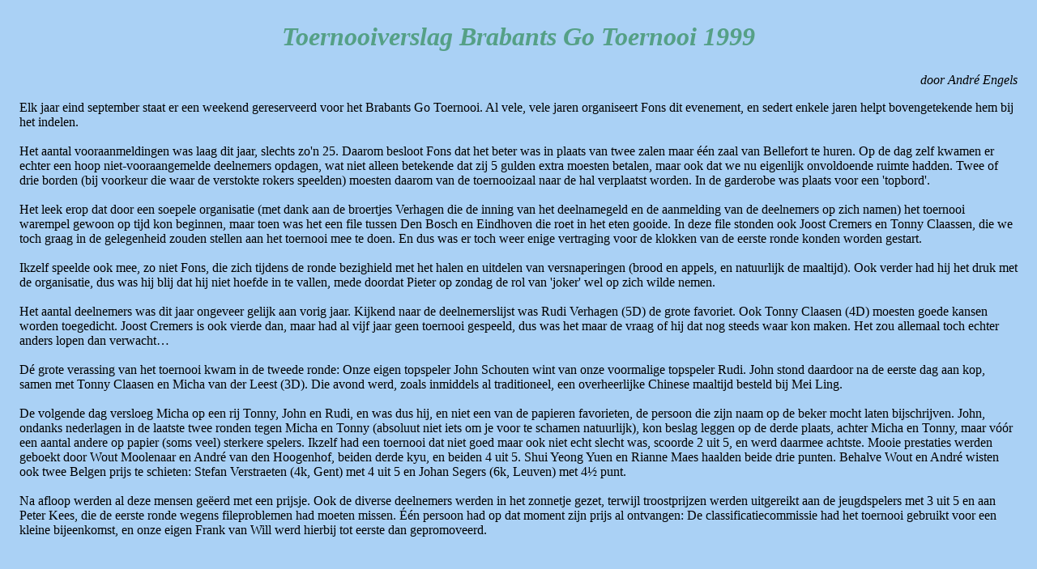

--- FILE ---
content_type: text/html
request_url: http://eindhoven.gobond.nl/brab1999.html
body_size: 2139
content:
<!DOCTYPE html>

<html lang="nl">

<head>

<title>Brabants Go Toernooi 1999</title>

<meta http-equiv="content-type" content="text/html; charset=UTF-8">

<link rel="stylesheet" href="egc-bt.css">

</head>

<body>

<h2><a id="Toernooiverslag">Toernooiverslag Brabants Go Toernooi 1999</a></h2>

<p class="author">door André Engels</p>

Elk jaar eind september staat er een weekend gereserveerd voor het Brabants Go Toernooi. Al vele, vele jaren
organiseert Fons dit evenement, en sedert enkele jaren helpt bovengetekende hem bij het indelen.<br>
<br>
Het aantal vooraanmeldingen was laag dit jaar, slechts zo'n 25. Daarom besloot Fons dat het beter was in plaats
van twee zalen maar één zaal van Bellefort te huren. Op de dag zelf kwamen er echter een hoop niet-vooraangemelde
deelnemers opdagen, wat niet alleen betekende dat zij 5 gulden extra moesten betalen, maar ook dat we nu
eigenlijk onvoldoende ruimte hadden. Twee of drie borden (bij voorkeur die waar de verstokte rokers speelden)
moesten daarom van de toernooizaal naar de hal verplaatst worden. In de garderobe was plaats voor een 'topbord'.<br>
<br>
Het leek erop dat door een soepele organisatie (met dank aan de broertjes Verhagen die de inning van het
deelnamegeld en de aanmelding van de deelnemers op zich namen) het toernooi warempel gewoon op tijd kon
beginnen, maar toen was het een file tussen Den Bosch en Eindhoven die roet in het eten gooide. In deze file
stonden ook Joost Cremers en Tonny Claassen, die we toch graag in de gelegenheid zouden stellen aan het toernooi
mee te doen. En dus was er toch weer enige vertraging voor de klokken van de eerste ronde konden worden gestart.<br>
<br>
Ikzelf speelde ook mee, zo niet Fons, die zich tijdens de ronde bezighield met het halen en uitdelen van
versnaperingen (brood en appels, en natuurlijk de maaltijd). Ook verder had hij het druk met de organisatie, dus
was hij blij dat hij niet hoefde in te vallen, mede doordat Pieter op zondag de rol van 'joker' wel op zich
wilde nemen.<br>
<br>
Het aantal deelnemers was dit jaar ongeveer gelijk aan vorig jaar. Kijkend naar de deelnemerslijst was Rudi Verhagen
(5D) de grote favoriet. Ook Tonny Claasen (4D) moesten goede kansen worden toegedicht. Joost Cremers is ook vierde
dan, maar had al vijf jaar geen toernooi gespeeld, dus was het maar de vraag of hij dat nog steeds waar kon maken.
Het zou allemaal toch echter anders lopen dan verwacht&hellip;<br>
<br>
Dé grote verassing van het toernooi kwam in de tweede ronde: Onze eigen topspeler John Schouten wint van onze
voormalige topspeler Rudi. John stond daardoor na de eerste dag aan kop, samen met Tonny Claasen en Micha van der
Leest (3D). Die avond werd, zoals inmiddels al traditioneel, een overheerlijke Chinese maaltijd besteld bij Mei Ling.<br>
<br>
De volgende dag versloeg Micha op een rij Tonny, John en Rudi, en was dus hij, en niet een van de papieren favorieten,
de persoon die zijn naam op de beker mocht laten bijschrijven. John, ondanks nederlagen in de laatste twee ronden 
tegen Micha en Tonny (absoluut niet iets om je voor te schamen natuurlijk), kon beslag leggen op de derde plaats, 
achter Micha en Tonny, maar vóór een aantal andere op papier (soms veel) sterkere spelers. Ikzelf had een toernooi dat
niet goed maar ook niet echt slecht was, scoorde 2 uit 5, en werd daarmee achtste. Mooie prestaties werden geboekt door 
Wout Moolenaar en André van den Hoogenhof, beiden derde kyu, en beiden 4 uit 5. Shui Yeong Yuen en Rianne Maes haalden
beide drie punten. Behalve Wout en André wisten ook twee Belgen prijs te schieten: Stefan Verstraeten (4k, Gent) met
4 uit 5 en Johan Segers (6k, Leuven) met 4½ punt.<br>
<br>
Na afloop werden al deze mensen geëerd met een prijsje. Ook de diverse deelnemers werden in het zonnetje gezet, terwijl
troostprijzen werden uitgereikt aan de jeugdspelers met 3 uit 5 en aan Peter Kees, die de eerste ronde wegens
fileproblemen had moeten missen. Één persoon had op dat moment zijn prijs al ontvangen: De classificatiecommissie had
het toernooi gebruikt voor een kleine bijeenkomst, en onze eigen Frank van Will werd hierbij tot eerste dan
gepromoveerd.<br>

</body>

</html>


--- FILE ---
content_type: text/css
request_url: http://eindhoven.gobond.nl/egc-bt.css
body_size: 475
content:
#logo {float: right; margin-left: 4px; margin-top: -20px;}

body {background-color: #AAD1F5; margin: 1.5em;}

/* IE */
body {scrollbar-Base-Color:       #FFFFFF;
      scrollbar-Track-Color:      #AAD1F5;
      scrollbar-Face-Color:       #CCE2F6;
      scrollbar-Shadow-Color:     #AAD1F5;
      scrollbar-DarkShadow-Color: #555555;
      scrollbar-Highlight-Color:  #FFFFFF;
      scrollbar-3dLight-Color:    #FFFFFF;
      scrollbar-Arrow-Color:      #000000;}

/* Chrome*/
body::-webkit-scrollbar {width: 15px;}
body::-webkit-scrollbar-button {background-color: #AAD1F5;}
body::-webkit-scrollbar-thumb  {background-color: #CCE2F6;}
body::-webkit-scrollbar-track  {background-color: #AAD1F5;}

/* Firefox */
html {scrollbar-color: #CCE2F6 #AAD1F5}

div.centered  {margin-left: auto; margin-right: auto; text-align: center;}

h2            {color: #55A086; font-size: 200%; font-style: italic; text-align: center;}

hr.bt         {background-color: #55A086; border: none; color: #A08655; height: 2px;}

span.btmenu   {font-size: 75%; text-align: center;}
span.strike   {text-decoration: line-through;}

p.author      {font-style: italic; text-align: right;}
p.centered    {text-align: center;}
